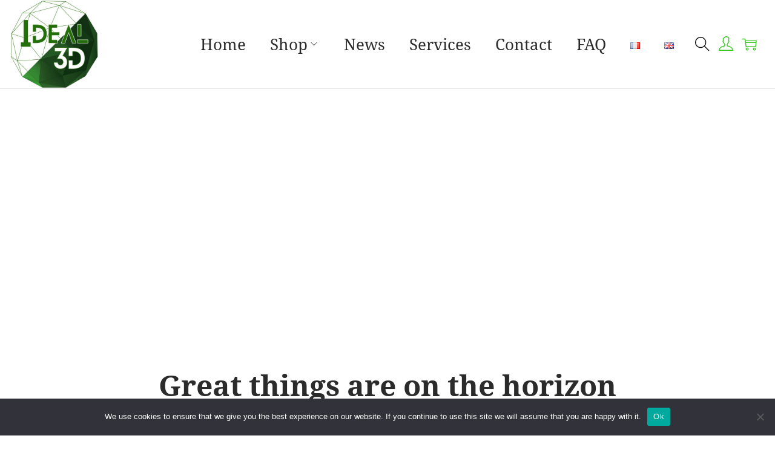

--- FILE ---
content_type: text/html; charset=utf-8
request_url: https://www.google.com/recaptcha/api2/aframe
body_size: 268
content:
<!DOCTYPE HTML><html><head><meta http-equiv="content-type" content="text/html; charset=UTF-8"></head><body><script nonce="335Mz8bGEQS36-n_2hAP2Q">/** Anti-fraud and anti-abuse applications only. See google.com/recaptcha */ try{var clients={'sodar':'https://pagead2.googlesyndication.com/pagead/sodar?'};window.addEventListener("message",function(a){try{if(a.source===window.parent){var b=JSON.parse(a.data);var c=clients[b['id']];if(c){var d=document.createElement('img');d.src=c+b['params']+'&rc='+(localStorage.getItem("rc::a")?sessionStorage.getItem("rc::b"):"");window.document.body.appendChild(d);sessionStorage.setItem("rc::e",parseInt(sessionStorage.getItem("rc::e")||0)+1);localStorage.setItem("rc::h",'1769912326070');}}}catch(b){}});window.parent.postMessage("_grecaptcha_ready", "*");}catch(b){}</script></body></html>

--- FILE ---
content_type: text/css
request_url: https://ideal3d.be/wp-content/woostify-local-fonts/woostify-local-fonts.css?ver=2.2.2
body_size: 591
content:
/* cyrillic-ext */
@font-face {
  font-family: 'Noto Serif';
  font-style: italic;
  font-weight: 400;
  font-display: fallback;
  src: url(https://ideal3d.be/wp-content/woostify-local-fonts/noto-serif/ga6Kaw1J5X9T9RW6j9bNfFImZzC7TMQ.woff2) format('woff2');
  unicode-range: U+0460-052F, U+1C80-1C88, U+20B4, U+2DE0-2DFF, U+A640-A69F, U+FE2E-FE2F;
}
/* cyrillic */
@font-face {
  font-family: 'Noto Serif';
  font-style: italic;
  font-weight: 400;
  font-display: fallback;
  src: url(https://ideal3d.be/wp-content/woostify-local-fonts/noto-serif/ga6Kaw1J5X9T9RW6j9bNfFImbjC7TMQ.woff2) format('woff2');
  unicode-range: U+0301, U+0400-045F, U+0490-0491, U+04B0-04B1, U+2116;
}
/* greek-ext */
@font-face {
  font-family: 'Noto Serif';
  font-style: italic;
  font-weight: 400;
  font-display: fallback;
  src: url(https://ideal3d.be/wp-content/woostify-local-fonts/noto-serif/ga6Kaw1J5X9T9RW6j9bNfFImZjC7TMQ.woff2) format('woff2');
  unicode-range: U+1F00-1FFF;
}
/* greek */
@font-face {
  font-family: 'Noto Serif';
  font-style: italic;
  font-weight: 400;
  font-display: fallback;
  src: url(https://ideal3d.be/wp-content/woostify-local-fonts/noto-serif/ga6Kaw1J5X9T9RW6j9bNfFImaTC7TMQ.woff2) format('woff2');
  unicode-range: U+0370-03FF;
}
/* vietnamese */
@font-face {
  font-family: 'Noto Serif';
  font-style: italic;
  font-weight: 400;
  font-display: fallback;
  src: url(https://ideal3d.be/wp-content/woostify-local-fonts/noto-serif/ga6Kaw1J5X9T9RW6j9bNfFImZTC7TMQ.woff2) format('woff2');
  unicode-range: U+0102-0103, U+0110-0111, U+0128-0129, U+0168-0169, U+01A0-01A1, U+01AF-01B0, U+1EA0-1EF9, U+20AB;
}
/* latin-ext */
@font-face {
  font-family: 'Noto Serif';
  font-style: italic;
  font-weight: 400;
  font-display: fallback;
  src: url(https://ideal3d.be/wp-content/woostify-local-fonts/noto-serif/ga6Kaw1J5X9T9RW6j9bNfFImZDC7TMQ.woff2) format('woff2');
  unicode-range: U+0100-024F, U+0259, U+1E00-1EFF, U+2020, U+20A0-20AB, U+20AD-20CF, U+2113, U+2C60-2C7F, U+A720-A7FF;
}
/* latin */
@font-face {
  font-family: 'Noto Serif';
  font-style: italic;
  font-weight: 400;
  font-display: fallback;
  src: url(https://ideal3d.be/wp-content/woostify-local-fonts/noto-serif/ga6Kaw1J5X9T9RW6j9bNfFImajC7.woff2) format('woff2');
  unicode-range: U+0000-00FF, U+0131, U+0152-0153, U+02BB-02BC, U+02C6, U+02DA, U+02DC, U+2000-206F, U+2074, U+20AC, U+2122, U+2191, U+2193, U+2212, U+2215, U+FEFF, U+FFFD;
}
/* cyrillic-ext */
@font-face {
  font-family: 'Noto Serif';
  font-style: italic;
  font-weight: 700;
  font-display: fallback;
  src: url(https://ideal3d.be/wp-content/woostify-local-fonts/noto-serif/ga6Vaw1J5X9T9RW6j9bNfFIu0RWufuVMCoY.woff2) format('woff2');
  unicode-range: U+0460-052F, U+1C80-1C88, U+20B4, U+2DE0-2DFF, U+A640-A69F, U+FE2E-FE2F;
}
/* cyrillic */
@font-face {
  font-family: 'Noto Serif';
  font-style: italic;
  font-weight: 700;
  font-display: fallback;
  src: url(https://ideal3d.be/wp-content/woostify-local-fonts/noto-serif/ga6Vaw1J5X9T9RW6j9bNfFIu0RWud-VMCoY.woff2) format('woff2');
  unicode-range: U+0301, U+0400-045F, U+0490-0491, U+04B0-04B1, U+2116;
}
/* greek-ext */
@font-face {
  font-family: 'Noto Serif';
  font-style: italic;
  font-weight: 700;
  font-display: fallback;
  src: url(https://ideal3d.be/wp-content/woostify-local-fonts/noto-serif/ga6Vaw1J5X9T9RW6j9bNfFIu0RWuf-VMCoY.woff2) format('woff2');
  unicode-range: U+1F00-1FFF;
}
/* greek */
@font-face {
  font-family: 'Noto Serif';
  font-style: italic;
  font-weight: 700;
  font-display: fallback;
  src: url(https://ideal3d.be/wp-content/woostify-local-fonts/noto-serif/ga6Vaw1J5X9T9RW6j9bNfFIu0RWucOVMCoY.woff2) format('woff2');
  unicode-range: U+0370-03FF;
}
/* vietnamese */
@font-face {
  font-family: 'Noto Serif';
  font-style: italic;
  font-weight: 700;
  font-display: fallback;
  src: url(https://ideal3d.be/wp-content/woostify-local-fonts/noto-serif/ga6Vaw1J5X9T9RW6j9bNfFIu0RWufOVMCoY.woff2) format('woff2');
  unicode-range: U+0102-0103, U+0110-0111, U+0128-0129, U+0168-0169, U+01A0-01A1, U+01AF-01B0, U+1EA0-1EF9, U+20AB;
}
/* latin-ext */
@font-face {
  font-family: 'Noto Serif';
  font-style: italic;
  font-weight: 700;
  font-display: fallback;
  src: url(https://ideal3d.be/wp-content/woostify-local-fonts/noto-serif/ga6Vaw1J5X9T9RW6j9bNfFIu0RWufeVMCoY.woff2) format('woff2');
  unicode-range: U+0100-024F, U+0259, U+1E00-1EFF, U+2020, U+20A0-20AB, U+20AD-20CF, U+2113, U+2C60-2C7F, U+A720-A7FF;
}
/* latin */
@font-face {
  font-family: 'Noto Serif';
  font-style: italic;
  font-weight: 700;
  font-display: fallback;
  src: url(https://ideal3d.be/wp-content/woostify-local-fonts/noto-serif/ga6Vaw1J5X9T9RW6j9bNfFIu0RWuc-VM.woff2) format('woff2');
  unicode-range: U+0000-00FF, U+0131, U+0152-0153, U+02BB-02BC, U+02C6, U+02DA, U+02DC, U+2000-206F, U+2074, U+20AC, U+2122, U+2191, U+2193, U+2212, U+2215, U+FEFF, U+FFFD;
}
/* cyrillic-ext */
@font-face {
  font-family: 'Noto Serif';
  font-style: normal;
  font-weight: 400;
  font-display: fallback;
  src: url(https://ideal3d.be/wp-content/woostify-local-fonts/noto-serif/ga6Iaw1J5X9T9RW6j9bNfFoWaCi_.woff2) format('woff2');
  unicode-range: U+0460-052F, U+1C80-1C88, U+20B4, U+2DE0-2DFF, U+A640-A69F, U+FE2E-FE2F;
}
/* cyrillic */
@font-face {
  font-family: 'Noto Serif';
  font-style: normal;
  font-weight: 400;
  font-display: fallback;
  src: url(https://ideal3d.be/wp-content/woostify-local-fonts/noto-serif/ga6Iaw1J5X9T9RW6j9bNfFMWaCi_.woff2) format('woff2');
  unicode-range: U+0301, U+0400-045F, U+0490-0491, U+04B0-04B1, U+2116;
}
/* greek-ext */
@font-face {
  font-family: 'Noto Serif';
  font-style: normal;
  font-weight: 400;
  font-display: fallback;
  src: url(https://ideal3d.be/wp-content/woostify-local-fonts/noto-serif/ga6Iaw1J5X9T9RW6j9bNfFsWaCi_.woff2) format('woff2');
  unicode-range: U+1F00-1FFF;
}
/* greek */
@font-face {
  font-family: 'Noto Serif';
  font-style: normal;
  font-weight: 400;
  font-display: fallback;
  src: url(https://ideal3d.be/wp-content/woostify-local-fonts/noto-serif/ga6Iaw1J5X9T9RW6j9bNfFQWaCi_.woff2) format('woff2');
  unicode-range: U+0370-03FF;
}
/* vietnamese */
@font-face {
  font-family: 'Noto Serif';
  font-style: normal;
  font-weight: 400;
  font-display: fallback;
  src: url(https://ideal3d.be/wp-content/woostify-local-fonts/noto-serif/ga6Iaw1J5X9T9RW6j9bNfFgWaCi_.woff2) format('woff2');
  unicode-range: U+0102-0103, U+0110-0111, U+0128-0129, U+0168-0169, U+01A0-01A1, U+01AF-01B0, U+1EA0-1EF9, U+20AB;
}
/* latin-ext */
@font-face {
  font-family: 'Noto Serif';
  font-style: normal;
  font-weight: 400;
  font-display: fallback;
  src: url(https://ideal3d.be/wp-content/woostify-local-fonts/noto-serif/ga6Iaw1J5X9T9RW6j9bNfFkWaCi_.woff2) format('woff2');
  unicode-range: U+0100-024F, U+0259, U+1E00-1EFF, U+2020, U+20A0-20AB, U+20AD-20CF, U+2113, U+2C60-2C7F, U+A720-A7FF;
}
/* latin */
@font-face {
  font-family: 'Noto Serif';
  font-style: normal;
  font-weight: 400;
  font-display: fallback;
  src: url(https://ideal3d.be/wp-content/woostify-local-fonts/noto-serif/ga6Iaw1J5X9T9RW6j9bNfFcWaA.woff2) format('woff2');
  unicode-range: U+0000-00FF, U+0131, U+0152-0153, U+02BB-02BC, U+02C6, U+02DA, U+02DC, U+2000-206F, U+2074, U+20AC, U+2122, U+2191, U+2193, U+2212, U+2215, U+FEFF, U+FFFD;
}
/* cyrillic-ext */
@font-face {
  font-family: 'Noto Serif';
  font-style: normal;
  font-weight: 700;
  font-display: fallback;
  src: url(https://ideal3d.be/wp-content/woostify-local-fonts/noto-serif/ga6Law1J5X9T9RW6j9bNdOwzfRqecf1I.woff2) format('woff2');
  unicode-range: U+0460-052F, U+1C80-1C88, U+20B4, U+2DE0-2DFF, U+A640-A69F, U+FE2E-FE2F;
}
/* cyrillic */
@font-face {
  font-family: 'Noto Serif';
  font-style: normal;
  font-weight: 700;
  font-display: fallback;
  src: url(https://ideal3d.be/wp-content/woostify-local-fonts/noto-serif/ga6Law1J5X9T9RW6j9bNdOwzfROecf1I.woff2) format('woff2');
  unicode-range: U+0301, U+0400-045F, U+0490-0491, U+04B0-04B1, U+2116;
}
/* greek-ext */
@font-face {
  font-family: 'Noto Serif';
  font-style: normal;
  font-weight: 700;
  font-display: fallback;
  src: url(https://ideal3d.be/wp-content/woostify-local-fonts/noto-serif/ga6Law1J5X9T9RW6j9bNdOwzfRuecf1I.woff2) format('woff2');
  unicode-range: U+1F00-1FFF;
}
/* greek */
@font-face {
  font-family: 'Noto Serif';
  font-style: normal;
  font-weight: 700;
  font-display: fallback;
  src: url(https://ideal3d.be/wp-content/woostify-local-fonts/noto-serif/ga6Law1J5X9T9RW6j9bNdOwzfRSecf1I.woff2) format('woff2');
  unicode-range: U+0370-03FF;
}
/* vietnamese */
@font-face {
  font-family: 'Noto Serif';
  font-style: normal;
  font-weight: 700;
  font-display: fallback;
  src: url(https://ideal3d.be/wp-content/woostify-local-fonts/noto-serif/ga6Law1J5X9T9RW6j9bNdOwzfRiecf1I.woff2) format('woff2');
  unicode-range: U+0102-0103, U+0110-0111, U+0128-0129, U+0168-0169, U+01A0-01A1, U+01AF-01B0, U+1EA0-1EF9, U+20AB;
}
/* latin-ext */
@font-face {
  font-family: 'Noto Serif';
  font-style: normal;
  font-weight: 700;
  font-display: fallback;
  src: url(https://ideal3d.be/wp-content/woostify-local-fonts/noto-serif/ga6Law1J5X9T9RW6j9bNdOwzfRmecf1I.woff2) format('woff2');
  unicode-range: U+0100-024F, U+0259, U+1E00-1EFF, U+2020, U+20A0-20AB, U+20AD-20CF, U+2113, U+2C60-2C7F, U+A720-A7FF;
}
/* latin */
@font-face {
  font-family: 'Noto Serif';
  font-style: normal;
  font-weight: 700;
  font-display: fallback;
  src: url(https://ideal3d.be/wp-content/woostify-local-fonts/noto-serif/ga6Law1J5X9T9RW6j9bNdOwzfReecQ.woff2) format('woff2');
  unicode-range: U+0000-00FF, U+0131, U+0152-0153, U+02BB-02BC, U+02C6, U+02DA, U+02DC, U+2000-206F, U+2074, U+20AC, U+2122, U+2191, U+2193, U+2212, U+2215, U+FEFF, U+FFFD;
}


--- FILE ---
content_type: text/css; charset: UTF-8;charset=UTF-8
request_url: https://ideal3d.be/wp-admin/admin-ajax.php?action=easy-facebook-likebox-customizer-style&ver=6.6.5
body_size: 1844
content:

.efbl_feed_wraper.efbl_skin_11186 .efbl-grid-skin .efbl-row.e-outer {
	grid-template-columns: repeat(auto-fill, minmax(33.33%, 1fr));
}

		
.efbl_feed_wraper.efbl_skin_11186 .efbl_feeds_holder.efbl_feeds_carousel .owl-nav {
	display: flex;
}

.efbl_feed_wraper.efbl_skin_11186 .efbl_feeds_holder.efbl_feeds_carousel .owl-dots {
	display: block;
}

		
		
		.efbl_feed_wraper.efbl_skin_11186 .efbl_load_more_holder a.efbl_load_more_btn span {
				background-color: #333;
					color: #fff;
	}
		
		.efbl_feed_wraper.efbl_skin_11186 .efbl_load_more_holder a.efbl_load_more_btn:hover span {
				background-color: #5c5c5c;
					color: #fff;
	}
		
		.efbl_feed_wraper.efbl_skin_11186 .efbl_header {
				background: transparent;
					color: #000;
					box-shadow: none;
					border-color: #ccc;
					border-style: none;
								border-bottom-width: 1px;
											padding-top: 10px;
					padding-bottom: 10px;
					padding-left: 10px;
					padding-right: 10px;
	}
		
.efbl_feed_wraper.efbl_skin_11186 .efbl_header .efbl_header_inner_wrap .efbl_header_content .efbl_header_meta .efbl_header_title {
			font-size: 16px;
	}

.efbl_feed_wraper.efbl_skin_11186 .efbl_header .efbl_header_inner_wrap .efbl_header_img img {
	border-radius: 50%;
}

.efbl_feed_wraper.efbl_skin_11186 .efbl_header .efbl_header_inner_wrap .efbl_header_content .efbl_header_meta .efbl_cat,
.efbl_feed_wraper.efbl_skin_11186 .efbl_header .efbl_header_inner_wrap .efbl_header_content .efbl_header_meta .efbl_followers {
			font-size: 16px;
	}

.efbl_feed_wraper.efbl_skin_11186 .efbl_header .efbl_header_inner_wrap .efbl_header_content .efbl_bio {
			font-size: 14px;
	}

		.efbl_feed_wraper.efbl_skin_11186 .efbl-story-wrapper,
.efbl_feed_wraper.efbl_skin_11186 .efbl-story-wrapper .efbl-thumbnail-wrapper .efbl-thumbnail-col,
.efbl_feed_wraper.efbl_skin_11186 .efbl-story-wrapper .efbl-post-footer {
			}

			.efbl_feed_wraper.efbl_skin_11186 .efbl-story-wrapper {
	box-shadow: none;
}
	
.efbl_feed_wraper.efbl_skin_11186 .efbl-story-wrapper .efbl-thumbnail-wrapper .efbl-thumbnail-col a img {
			}

.efbl_feed_wraper.efbl_skin_11186 .efbl-story-wrapper,
.efbl_feed_wraper.efbl_skin_11186 .efbl_feeds_carousel .efbl-story-wrapper .efbl-grid-wrapper {
				background-color: #fff;
																}

.efbl_feed_wraper.efbl_skin_11186 .efbl-story-wrapper,
.efbl_feed_wraper.efbl_skin_11186 .efbl-story-wrapper .efbl-feed-content > .efbl-d-flex .efbl-profile-title span,
.efbl_feed_wraper.efbl_skin_11186 .efbl-story-wrapper .efbl-feed-content .description,
.efbl_feed_wraper.efbl_skin_11186 .efbl-story-wrapper .efbl-feed-content .description a,
.efbl_feed_wraper.efbl_skin_11186 .efbl-story-wrapper .efbl-feed-content .efbl_link_text,
.efbl_feed_wraper.efbl_skin_11186 .efbl-story-wrapper .efbl-feed-content .efbl_link_text .efbl_title_link a {
				color: #000;
	}

.efbl_feed_wraper.efbl_skin_11186 .efbl-story-wrapper .efbl-post-footer .efbl-reacted-item,
.efbl_feed_wraper.efbl_skin_11186 .efbl-story-wrapper .efbl-post-footer .efbl-reacted-item .efbl_all_comments_wrap {
				color: #343a40;
	}

.efbl_feed_wraper.efbl_skin_11186 .efbl-story-wrapper .efbl-overlay {
				color: #fff !important;
				}

.efbl_feed_wraper.efbl_skin_11186 .efbl-story-wrapper .efbl-overlay .-story-wrapper .efbl-overlay .efbl_multimedia,
.efbl_feed_wraper.efbl_skin_11186 .efbl-story-wrapper .efbl-overlay .icon-esf-video-camera {
				color: #fff !important;
	}

.efbl_feed_wraper.efbl_skin_11186 .efbl-story-wrapper .efbl-post-footer .efbl-view-on-fb,
.efbl_feed_wraper.efbl_skin_11186 .efbl-story-wrapper .efbl-post-footer .esf-share-wrapper .esf-share {
						}

.efbl_feed_wraper.efbl_skin_11186 .efbl-story-wrapper .efbl-post-footer .efbl-view-on-fb:hover,
.efbl_feed_wraper.efbl_skin_11186 .efbl-story-wrapper .efbl-post-footer .esf-share-wrapper .esf-share:hover {
						}

		
		.efbl_feed_popup_container .efbl-post-detail.efbl-popup-skin-11186 .efbl-d-columns-wrapper {
		}
		
.efbl_feed_wraper.efbl_skin_11187 .efbl-grid-skin .efbl-row.e-outer {
	grid-template-columns: repeat(auto-fill, minmax(33.33%, 1fr));
}

		
.efbl_feed_wraper.efbl_skin_11187 .efbl_feeds_holder.efbl_feeds_carousel .owl-nav {
	display: flex;
}

.efbl_feed_wraper.efbl_skin_11187 .efbl_feeds_holder.efbl_feeds_carousel .owl-dots {
	display: block;
}

		
		
		.efbl_feed_wraper.efbl_skin_11187 .efbl_load_more_holder a.efbl_load_more_btn span {
				background-color: #333;
					color: #fff;
	}
		
		.efbl_feed_wraper.efbl_skin_11187 .efbl_load_more_holder a.efbl_load_more_btn:hover span {
				background-color: #5c5c5c;
					color: #fff;
	}
		
		.efbl_feed_wraper.efbl_skin_11187 .efbl_header {
				background: transparent;
					color: #000;
					box-shadow: none;
					border-color: #ccc;
					border-style: none;
								border-bottom-width: 1px;
											padding-top: 10px;
					padding-bottom: 10px;
					padding-left: 10px;
					padding-right: 10px;
	}
		
.efbl_feed_wraper.efbl_skin_11187 .efbl_header .efbl_header_inner_wrap .efbl_header_content .efbl_header_meta .efbl_header_title {
			font-size: 16px;
	}

.efbl_feed_wraper.efbl_skin_11187 .efbl_header .efbl_header_inner_wrap .efbl_header_img img {
	border-radius: 50%;
}

.efbl_feed_wraper.efbl_skin_11187 .efbl_header .efbl_header_inner_wrap .efbl_header_content .efbl_header_meta .efbl_cat,
.efbl_feed_wraper.efbl_skin_11187 .efbl_header .efbl_header_inner_wrap .efbl_header_content .efbl_header_meta .efbl_followers {
			font-size: 16px;
	}

.efbl_feed_wraper.efbl_skin_11187 .efbl_header .efbl_header_inner_wrap .efbl_header_content .efbl_bio {
			font-size: 14px;
	}

		.efbl_feed_wraper.efbl_skin_11187 .efbl-story-wrapper,
.efbl_feed_wraper.efbl_skin_11187 .efbl-story-wrapper .efbl-thumbnail-wrapper .efbl-thumbnail-col,
.efbl_feed_wraper.efbl_skin_11187 .efbl-story-wrapper .efbl-post-footer {
			}

			.efbl_feed_wraper.efbl_skin_11187 .efbl-story-wrapper {
	box-shadow: none;
}
	
.efbl_feed_wraper.efbl_skin_11187 .efbl-story-wrapper .efbl-thumbnail-wrapper .efbl-thumbnail-col a img {
			}

.efbl_feed_wraper.efbl_skin_11187 .efbl-story-wrapper,
.efbl_feed_wraper.efbl_skin_11187 .efbl_feeds_carousel .efbl-story-wrapper .efbl-grid-wrapper {
				background-color: #fff;
																}

.efbl_feed_wraper.efbl_skin_11187 .efbl-story-wrapper,
.efbl_feed_wraper.efbl_skin_11187 .efbl-story-wrapper .efbl-feed-content > .efbl-d-flex .efbl-profile-title span,
.efbl_feed_wraper.efbl_skin_11187 .efbl-story-wrapper .efbl-feed-content .description,
.efbl_feed_wraper.efbl_skin_11187 .efbl-story-wrapper .efbl-feed-content .description a,
.efbl_feed_wraper.efbl_skin_11187 .efbl-story-wrapper .efbl-feed-content .efbl_link_text,
.efbl_feed_wraper.efbl_skin_11187 .efbl-story-wrapper .efbl-feed-content .efbl_link_text .efbl_title_link a {
				color: #000;
	}

.efbl_feed_wraper.efbl_skin_11187 .efbl-story-wrapper .efbl-post-footer .efbl-reacted-item,
.efbl_feed_wraper.efbl_skin_11187 .efbl-story-wrapper .efbl-post-footer .efbl-reacted-item .efbl_all_comments_wrap {
				color: #343a40;
	}

.efbl_feed_wraper.efbl_skin_11187 .efbl-story-wrapper .efbl-overlay {
				color: #fff !important;
				}

.efbl_feed_wraper.efbl_skin_11187 .efbl-story-wrapper .efbl-overlay .-story-wrapper .efbl-overlay .efbl_multimedia,
.efbl_feed_wraper.efbl_skin_11187 .efbl-story-wrapper .efbl-overlay .icon-esf-video-camera {
				color: #fff !important;
	}

.efbl_feed_wraper.efbl_skin_11187 .efbl-story-wrapper .efbl-post-footer .efbl-view-on-fb,
.efbl_feed_wraper.efbl_skin_11187 .efbl-story-wrapper .efbl-post-footer .esf-share-wrapper .esf-share {
						}

.efbl_feed_wraper.efbl_skin_11187 .efbl-story-wrapper .efbl-post-footer .efbl-view-on-fb:hover,
.efbl_feed_wraper.efbl_skin_11187 .efbl-story-wrapper .efbl-post-footer .esf-share-wrapper .esf-share:hover {
						}

		
		.efbl_feed_popup_container .efbl-post-detail.efbl-popup-skin-11187 .efbl-d-columns-wrapper {
		}
		
.efbl_feed_wraper.efbl_skin_11188 .efbl-grid-skin .efbl-row.e-outer {
	grid-template-columns: repeat(auto-fill, minmax(33.33%, 1fr));
}

		
.efbl_feed_wraper.efbl_skin_11188 .efbl_feeds_holder.efbl_feeds_carousel .owl-nav {
	display: flex;
}

.efbl_feed_wraper.efbl_skin_11188 .efbl_feeds_holder.efbl_feeds_carousel .owl-dots {
	display: block;
}

		
		
		.efbl_feed_wraper.efbl_skin_11188 .efbl_load_more_holder a.efbl_load_more_btn span {
				background-color: #333;
					color: #fff;
	}
		
		.efbl_feed_wraper.efbl_skin_11188 .efbl_load_more_holder a.efbl_load_more_btn:hover span {
				background-color: #5c5c5c;
					color: #fff;
	}
		
		.efbl_feed_wraper.efbl_skin_11188 .efbl_header {
				background: transparent;
					color: #000;
					box-shadow: none;
					border-color: #ccc;
					border-style: none;
								border-bottom-width: 1px;
											padding-top: 10px;
					padding-bottom: 10px;
					padding-left: 10px;
					padding-right: 10px;
	}
		
.efbl_feed_wraper.efbl_skin_11188 .efbl_header .efbl_header_inner_wrap .efbl_header_content .efbl_header_meta .efbl_header_title {
			font-size: 16px;
	}

.efbl_feed_wraper.efbl_skin_11188 .efbl_header .efbl_header_inner_wrap .efbl_header_img img {
	border-radius: 50%;
}

.efbl_feed_wraper.efbl_skin_11188 .efbl_header .efbl_header_inner_wrap .efbl_header_content .efbl_header_meta .efbl_cat,
.efbl_feed_wraper.efbl_skin_11188 .efbl_header .efbl_header_inner_wrap .efbl_header_content .efbl_header_meta .efbl_followers {
			font-size: 16px;
	}

.efbl_feed_wraper.efbl_skin_11188 .efbl_header .efbl_header_inner_wrap .efbl_header_content .efbl_bio {
			font-size: 14px;
	}

		.efbl_feed_wraper.efbl_skin_11188 .efbl-story-wrapper,
.efbl_feed_wraper.efbl_skin_11188 .efbl-story-wrapper .efbl-thumbnail-wrapper .efbl-thumbnail-col,
.efbl_feed_wraper.efbl_skin_11188 .efbl-story-wrapper .efbl-post-footer {
			}

			.efbl_feed_wraper.efbl_skin_11188 .efbl-story-wrapper {
	box-shadow: none;
}
	
.efbl_feed_wraper.efbl_skin_11188 .efbl-story-wrapper .efbl-thumbnail-wrapper .efbl-thumbnail-col a img {
			}

.efbl_feed_wraper.efbl_skin_11188 .efbl-story-wrapper,
.efbl_feed_wraper.efbl_skin_11188 .efbl_feeds_carousel .efbl-story-wrapper .efbl-grid-wrapper {
				background-color: #fff;
																}

.efbl_feed_wraper.efbl_skin_11188 .efbl-story-wrapper,
.efbl_feed_wraper.efbl_skin_11188 .efbl-story-wrapper .efbl-feed-content > .efbl-d-flex .efbl-profile-title span,
.efbl_feed_wraper.efbl_skin_11188 .efbl-story-wrapper .efbl-feed-content .description,
.efbl_feed_wraper.efbl_skin_11188 .efbl-story-wrapper .efbl-feed-content .description a,
.efbl_feed_wraper.efbl_skin_11188 .efbl-story-wrapper .efbl-feed-content .efbl_link_text,
.efbl_feed_wraper.efbl_skin_11188 .efbl-story-wrapper .efbl-feed-content .efbl_link_text .efbl_title_link a {
				color: #000;
	}

.efbl_feed_wraper.efbl_skin_11188 .efbl-story-wrapper .efbl-post-footer .efbl-reacted-item,
.efbl_feed_wraper.efbl_skin_11188 .efbl-story-wrapper .efbl-post-footer .efbl-reacted-item .efbl_all_comments_wrap {
				color: #343a40;
	}

.efbl_feed_wraper.efbl_skin_11188 .efbl-story-wrapper .efbl-overlay {
				color: #fff !important;
				}

.efbl_feed_wraper.efbl_skin_11188 .efbl-story-wrapper .efbl-overlay .-story-wrapper .efbl-overlay .efbl_multimedia,
.efbl_feed_wraper.efbl_skin_11188 .efbl-story-wrapper .efbl-overlay .icon-esf-video-camera {
				color: #fff !important;
	}

.efbl_feed_wraper.efbl_skin_11188 .efbl-story-wrapper .efbl-post-footer .efbl-view-on-fb,
.efbl_feed_wraper.efbl_skin_11188 .efbl-story-wrapper .efbl-post-footer .esf-share-wrapper .esf-share {
						}

.efbl_feed_wraper.efbl_skin_11188 .efbl-story-wrapper .efbl-post-footer .efbl-view-on-fb:hover,
.efbl_feed_wraper.efbl_skin_11188 .efbl-story-wrapper .efbl-post-footer .esf-share-wrapper .esf-share:hover {
						}

		
		.efbl_feed_popup_container .efbl-post-detail.efbl-popup-skin-11188 .efbl-d-columns-wrapper {
		}
		
.efbl_feed_wraper.efbl_skin_11193 .efbl-grid-skin .efbl-row.e-outer {
	grid-template-columns: repeat(auto-fill, minmax(33.33%, 1fr));
}

		
.efbl_feed_wraper.efbl_skin_11193 .efbl_feeds_holder.efbl_feeds_carousel .owl-nav {
	display: flex;
}

.efbl_feed_wraper.efbl_skin_11193 .efbl_feeds_holder.efbl_feeds_carousel .owl-dots {
	display: block;
}

		
		
		.efbl_feed_wraper.efbl_skin_11193 .efbl_load_more_holder a.efbl_load_more_btn span {
				background-color: #333;
					color: #fff;
	}
		
		.efbl_feed_wraper.efbl_skin_11193 .efbl_load_more_holder a.efbl_load_more_btn:hover span {
				background-color: #5c5c5c;
					color: #fff;
	}
		
		.efbl_feed_wraper.efbl_skin_11193 .efbl_header {
				background: transparent;
					color: #000;
					box-shadow: none;
					border-color: #ccc;
					border-style: none;
								border-bottom-width: 1px;
											padding-top: 10px;
					padding-bottom: 10px;
					padding-left: 10px;
					padding-right: 10px;
	}
		
.efbl_feed_wraper.efbl_skin_11193 .efbl_header .efbl_header_inner_wrap .efbl_header_content .efbl_header_meta .efbl_header_title {
			font-size: 16px;
	}

.efbl_feed_wraper.efbl_skin_11193 .efbl_header .efbl_header_inner_wrap .efbl_header_img img {
	border-radius: 50%;
}

.efbl_feed_wraper.efbl_skin_11193 .efbl_header .efbl_header_inner_wrap .efbl_header_content .efbl_header_meta .efbl_cat,
.efbl_feed_wraper.efbl_skin_11193 .efbl_header .efbl_header_inner_wrap .efbl_header_content .efbl_header_meta .efbl_followers {
			font-size: 16px;
	}

.efbl_feed_wraper.efbl_skin_11193 .efbl_header .efbl_header_inner_wrap .efbl_header_content .efbl_bio {
			font-size: 14px;
	}

		.efbl_feed_wraper.efbl_skin_11193 .efbl-story-wrapper,
.efbl_feed_wraper.efbl_skin_11193 .efbl-story-wrapper .efbl-thumbnail-wrapper .efbl-thumbnail-col,
.efbl_feed_wraper.efbl_skin_11193 .efbl-story-wrapper .efbl-post-footer {
			}

			.efbl_feed_wraper.efbl_skin_11193 .efbl-story-wrapper {
	box-shadow: none;
}
	
.efbl_feed_wraper.efbl_skin_11193 .efbl-story-wrapper .efbl-thumbnail-wrapper .efbl-thumbnail-col a img {
			}

.efbl_feed_wraper.efbl_skin_11193 .efbl-story-wrapper,
.efbl_feed_wraper.efbl_skin_11193 .efbl_feeds_carousel .efbl-story-wrapper .efbl-grid-wrapper {
				background-color: #fff;
																}

.efbl_feed_wraper.efbl_skin_11193 .efbl-story-wrapper,
.efbl_feed_wraper.efbl_skin_11193 .efbl-story-wrapper .efbl-feed-content > .efbl-d-flex .efbl-profile-title span,
.efbl_feed_wraper.efbl_skin_11193 .efbl-story-wrapper .efbl-feed-content .description,
.efbl_feed_wraper.efbl_skin_11193 .efbl-story-wrapper .efbl-feed-content .description a,
.efbl_feed_wraper.efbl_skin_11193 .efbl-story-wrapper .efbl-feed-content .efbl_link_text,
.efbl_feed_wraper.efbl_skin_11193 .efbl-story-wrapper .efbl-feed-content .efbl_link_text .efbl_title_link a {
				color: #000;
	}

.efbl_feed_wraper.efbl_skin_11193 .efbl-story-wrapper .efbl-post-footer .efbl-reacted-item,
.efbl_feed_wraper.efbl_skin_11193 .efbl-story-wrapper .efbl-post-footer .efbl-reacted-item .efbl_all_comments_wrap {
				color: #343a40;
	}

.efbl_feed_wraper.efbl_skin_11193 .efbl-story-wrapper .efbl-overlay {
				color: #fff !important;
				}

.efbl_feed_wraper.efbl_skin_11193 .efbl-story-wrapper .efbl-overlay .-story-wrapper .efbl-overlay .efbl_multimedia,
.efbl_feed_wraper.efbl_skin_11193 .efbl-story-wrapper .efbl-overlay .icon-esf-video-camera {
				color: #fff !important;
	}

.efbl_feed_wraper.efbl_skin_11193 .efbl-story-wrapper .efbl-post-footer .efbl-view-on-fb,
.efbl_feed_wraper.efbl_skin_11193 .efbl-story-wrapper .efbl-post-footer .esf-share-wrapper .esf-share {
						}

.efbl_feed_wraper.efbl_skin_11193 .efbl-story-wrapper .efbl-post-footer .efbl-view-on-fb:hover,
.efbl_feed_wraper.efbl_skin_11193 .efbl-story-wrapper .efbl-post-footer .esf-share-wrapper .esf-share:hover {
						}

		
		.efbl_feed_popup_container .efbl-post-detail.efbl-popup-skin-11193 .efbl-d-columns-wrapper {
		}
		
.efbl_feed_wraper.efbl_skin_11192 .efbl-grid-skin .efbl-row.e-outer {
	grid-template-columns: repeat(auto-fill, minmax(33.33%, 1fr));
}

		
.efbl_feed_wraper.efbl_skin_11192 .efbl_feeds_holder.efbl_feeds_carousel .owl-nav {
	display: flex;
}

.efbl_feed_wraper.efbl_skin_11192 .efbl_feeds_holder.efbl_feeds_carousel .owl-dots {
	display: block;
}

		
		
		.efbl_feed_wraper.efbl_skin_11192 .efbl_load_more_holder a.efbl_load_more_btn span {
				background-color: #333;
					color: #fff;
	}
		
		.efbl_feed_wraper.efbl_skin_11192 .efbl_load_more_holder a.efbl_load_more_btn:hover span {
				background-color: #5c5c5c;
					color: #fff;
	}
		
		.efbl_feed_wraper.efbl_skin_11192 .efbl_header {
				background: transparent;
					color: #000;
					box-shadow: none;
					border-color: #ccc;
					border-style: none;
								border-bottom-width: 1px;
											padding-top: 10px;
					padding-bottom: 10px;
					padding-left: 10px;
					padding-right: 10px;
	}
		
.efbl_feed_wraper.efbl_skin_11192 .efbl_header .efbl_header_inner_wrap .efbl_header_content .efbl_header_meta .efbl_header_title {
			font-size: 16px;
	}

.efbl_feed_wraper.efbl_skin_11192 .efbl_header .efbl_header_inner_wrap .efbl_header_img img {
	border-radius: 50%;
}

.efbl_feed_wraper.efbl_skin_11192 .efbl_header .efbl_header_inner_wrap .efbl_header_content .efbl_header_meta .efbl_cat,
.efbl_feed_wraper.efbl_skin_11192 .efbl_header .efbl_header_inner_wrap .efbl_header_content .efbl_header_meta .efbl_followers {
			font-size: 16px;
	}

.efbl_feed_wraper.efbl_skin_11192 .efbl_header .efbl_header_inner_wrap .efbl_header_content .efbl_bio {
			font-size: 14px;
	}

		.efbl_feed_wraper.efbl_skin_11192 .efbl-story-wrapper,
.efbl_feed_wraper.efbl_skin_11192 .efbl-story-wrapper .efbl-thumbnail-wrapper .efbl-thumbnail-col,
.efbl_feed_wraper.efbl_skin_11192 .efbl-story-wrapper .efbl-post-footer {
			}

			.efbl_feed_wraper.efbl_skin_11192 .efbl-story-wrapper {
	box-shadow: none;
}
	
.efbl_feed_wraper.efbl_skin_11192 .efbl-story-wrapper .efbl-thumbnail-wrapper .efbl-thumbnail-col a img {
			}

.efbl_feed_wraper.efbl_skin_11192 .efbl-story-wrapper,
.efbl_feed_wraper.efbl_skin_11192 .efbl_feeds_carousel .efbl-story-wrapper .efbl-grid-wrapper {
				background-color: #fff;
																}

.efbl_feed_wraper.efbl_skin_11192 .efbl-story-wrapper,
.efbl_feed_wraper.efbl_skin_11192 .efbl-story-wrapper .efbl-feed-content > .efbl-d-flex .efbl-profile-title span,
.efbl_feed_wraper.efbl_skin_11192 .efbl-story-wrapper .efbl-feed-content .description,
.efbl_feed_wraper.efbl_skin_11192 .efbl-story-wrapper .efbl-feed-content .description a,
.efbl_feed_wraper.efbl_skin_11192 .efbl-story-wrapper .efbl-feed-content .efbl_link_text,
.efbl_feed_wraper.efbl_skin_11192 .efbl-story-wrapper .efbl-feed-content .efbl_link_text .efbl_title_link a {
				color: #000;
	}

.efbl_feed_wraper.efbl_skin_11192 .efbl-story-wrapper .efbl-post-footer .efbl-reacted-item,
.efbl_feed_wraper.efbl_skin_11192 .efbl-story-wrapper .efbl-post-footer .efbl-reacted-item .efbl_all_comments_wrap {
				color: #343a40;
	}

.efbl_feed_wraper.efbl_skin_11192 .efbl-story-wrapper .efbl-overlay {
				color: #fff !important;
				}

.efbl_feed_wraper.efbl_skin_11192 .efbl-story-wrapper .efbl-overlay .-story-wrapper .efbl-overlay .efbl_multimedia,
.efbl_feed_wraper.efbl_skin_11192 .efbl-story-wrapper .efbl-overlay .icon-esf-video-camera {
				color: #fff !important;
	}

.efbl_feed_wraper.efbl_skin_11192 .efbl-story-wrapper .efbl-post-footer .efbl-view-on-fb,
.efbl_feed_wraper.efbl_skin_11192 .efbl-story-wrapper .efbl-post-footer .esf-share-wrapper .esf-share {
						}

.efbl_feed_wraper.efbl_skin_11192 .efbl-story-wrapper .efbl-post-footer .efbl-view-on-fb:hover,
.efbl_feed_wraper.efbl_skin_11192 .efbl-story-wrapper .efbl-post-footer .esf-share-wrapper .esf-share:hover {
						}

		
		.efbl_feed_popup_container .efbl-post-detail.efbl-popup-skin-11192 .efbl-d-columns-wrapper {
		}
		
.efbl_feed_wraper.efbl_skin_11191 .efbl-grid-skin .efbl-row.e-outer {
	grid-template-columns: repeat(auto-fill, minmax(33.33%, 1fr));
}

		
.efbl_feed_wraper.efbl_skin_11191 .efbl_feeds_holder.efbl_feeds_carousel .owl-nav {
	display: flex;
}

.efbl_feed_wraper.efbl_skin_11191 .efbl_feeds_holder.efbl_feeds_carousel .owl-dots {
	display: block;
}

		
		
		.efbl_feed_wraper.efbl_skin_11191 .efbl_load_more_holder a.efbl_load_more_btn span {
				background-color: #333;
					color: #fff;
	}
		
		.efbl_feed_wraper.efbl_skin_11191 .efbl_load_more_holder a.efbl_load_more_btn:hover span {
				background-color: #5c5c5c;
					color: #fff;
	}
		
		.efbl_feed_wraper.efbl_skin_11191 .efbl_header {
				background: transparent;
					color: #000;
					box-shadow: none;
					border-color: #ccc;
					border-style: none;
								border-bottom-width: 1px;
											padding-top: 10px;
					padding-bottom: 10px;
					padding-left: 10px;
					padding-right: 10px;
	}
		
.efbl_feed_wraper.efbl_skin_11191 .efbl_header .efbl_header_inner_wrap .efbl_header_content .efbl_header_meta .efbl_header_title {
			font-size: 16px;
	}

.efbl_feed_wraper.efbl_skin_11191 .efbl_header .efbl_header_inner_wrap .efbl_header_img img {
	border-radius: 50%;
}

.efbl_feed_wraper.efbl_skin_11191 .efbl_header .efbl_header_inner_wrap .efbl_header_content .efbl_header_meta .efbl_cat,
.efbl_feed_wraper.efbl_skin_11191 .efbl_header .efbl_header_inner_wrap .efbl_header_content .efbl_header_meta .efbl_followers {
			font-size: 16px;
	}

.efbl_feed_wraper.efbl_skin_11191 .efbl_header .efbl_header_inner_wrap .efbl_header_content .efbl_bio {
			font-size: 14px;
	}

		.efbl_feed_wraper.efbl_skin_11191 .efbl-story-wrapper,
.efbl_feed_wraper.efbl_skin_11191 .efbl-story-wrapper .efbl-thumbnail-wrapper .efbl-thumbnail-col,
.efbl_feed_wraper.efbl_skin_11191 .efbl-story-wrapper .efbl-post-footer {
			}

			.efbl_feed_wraper.efbl_skin_11191 .efbl-story-wrapper {
	box-shadow: none;
}
	
.efbl_feed_wraper.efbl_skin_11191 .efbl-story-wrapper .efbl-thumbnail-wrapper .efbl-thumbnail-col a img {
			}

.efbl_feed_wraper.efbl_skin_11191 .efbl-story-wrapper,
.efbl_feed_wraper.efbl_skin_11191 .efbl_feeds_carousel .efbl-story-wrapper .efbl-grid-wrapper {
				background-color: #fff;
																}

.efbl_feed_wraper.efbl_skin_11191 .efbl-story-wrapper,
.efbl_feed_wraper.efbl_skin_11191 .efbl-story-wrapper .efbl-feed-content > .efbl-d-flex .efbl-profile-title span,
.efbl_feed_wraper.efbl_skin_11191 .efbl-story-wrapper .efbl-feed-content .description,
.efbl_feed_wraper.efbl_skin_11191 .efbl-story-wrapper .efbl-feed-content .description a,
.efbl_feed_wraper.efbl_skin_11191 .efbl-story-wrapper .efbl-feed-content .efbl_link_text,
.efbl_feed_wraper.efbl_skin_11191 .efbl-story-wrapper .efbl-feed-content .efbl_link_text .efbl_title_link a {
				color: #000;
	}

.efbl_feed_wraper.efbl_skin_11191 .efbl-story-wrapper .efbl-post-footer .efbl-reacted-item,
.efbl_feed_wraper.efbl_skin_11191 .efbl-story-wrapper .efbl-post-footer .efbl-reacted-item .efbl_all_comments_wrap {
				color: #343a40;
	}

.efbl_feed_wraper.efbl_skin_11191 .efbl-story-wrapper .efbl-overlay {
				color: #fff !important;
				}

.efbl_feed_wraper.efbl_skin_11191 .efbl-story-wrapper .efbl-overlay .-story-wrapper .efbl-overlay .efbl_multimedia,
.efbl_feed_wraper.efbl_skin_11191 .efbl-story-wrapper .efbl-overlay .icon-esf-video-camera {
				color: #fff !important;
	}

.efbl_feed_wraper.efbl_skin_11191 .efbl-story-wrapper .efbl-post-footer .efbl-view-on-fb,
.efbl_feed_wraper.efbl_skin_11191 .efbl-story-wrapper .efbl-post-footer .esf-share-wrapper .esf-share {
						}

.efbl_feed_wraper.efbl_skin_11191 .efbl-story-wrapper .efbl-post-footer .efbl-view-on-fb:hover,
.efbl_feed_wraper.efbl_skin_11191 .efbl-story-wrapper .efbl-post-footer .esf-share-wrapper .esf-share:hover {
						}

		
		.efbl_feed_popup_container .efbl-post-detail.efbl-popup-skin-11191 .efbl-d-columns-wrapper {
		}
		
.efbl_feed_wraper.efbl_skin_11306 .efbl-grid-skin .efbl-row.e-outer {
	grid-template-columns: repeat(auto-fill, minmax(33.33%, 1fr));
}

		
.efbl_feed_wraper.efbl_skin_11306 .efbl_feeds_holder.efbl_feeds_carousel .owl-nav {
	display: flex;
}

.efbl_feed_wraper.efbl_skin_11306 .efbl_feeds_holder.efbl_feeds_carousel .owl-dots {
	display: block;
}

		
		
		.efbl_feed_wraper.efbl_skin_11306 .efbl_load_more_holder a.efbl_load_more_btn span {
				background-color: #333;
					color: #fff;
	}
		
		.efbl_feed_wraper.efbl_skin_11306 .efbl_load_more_holder a.efbl_load_more_btn:hover span {
				background-color: #5c5c5c;
					color: #fff;
	}
		
		.efbl_feed_wraper.efbl_skin_11306 .efbl_header {
				background: transparent;
					color: #000;
					box-shadow: none;
					border-color: #ccc;
					border-style: none;
								border-bottom-width: 1px;
											padding-top: 10px;
					padding-bottom: 10px;
					padding-left: 10px;
					padding-right: 10px;
	}
		
.efbl_feed_wraper.efbl_skin_11306 .efbl_header .efbl_header_inner_wrap .efbl_header_content .efbl_header_meta .efbl_header_title {
			font-size: 16px;
	}

.efbl_feed_wraper.efbl_skin_11306 .efbl_header .efbl_header_inner_wrap .efbl_header_img img {
	border-radius: 50%;
}

.efbl_feed_wraper.efbl_skin_11306 .efbl_header .efbl_header_inner_wrap .efbl_header_content .efbl_header_meta .efbl_cat,
.efbl_feed_wraper.efbl_skin_11306 .efbl_header .efbl_header_inner_wrap .efbl_header_content .efbl_header_meta .efbl_followers {
			font-size: 16px;
	}

.efbl_feed_wraper.efbl_skin_11306 .efbl_header .efbl_header_inner_wrap .efbl_header_content .efbl_bio {
			font-size: 14px;
	}

		.efbl_feed_wraper.efbl_skin_11306 .efbl-story-wrapper,
.efbl_feed_wraper.efbl_skin_11306 .efbl-story-wrapper .efbl-thumbnail-wrapper .efbl-thumbnail-col,
.efbl_feed_wraper.efbl_skin_11306 .efbl-story-wrapper .efbl-post-footer {
			}

			.efbl_feed_wraper.efbl_skin_11306 .efbl-story-wrapper {
	box-shadow: none;
}
	
.efbl_feed_wraper.efbl_skin_11306 .efbl-story-wrapper .efbl-thumbnail-wrapper .efbl-thumbnail-col a img {
			}

.efbl_feed_wraper.efbl_skin_11306 .efbl-story-wrapper,
.efbl_feed_wraper.efbl_skin_11306 .efbl_feeds_carousel .efbl-story-wrapper .efbl-grid-wrapper {
				background-color: #fff;
																}

.efbl_feed_wraper.efbl_skin_11306 .efbl-story-wrapper,
.efbl_feed_wraper.efbl_skin_11306 .efbl-story-wrapper .efbl-feed-content > .efbl-d-flex .efbl-profile-title span,
.efbl_feed_wraper.efbl_skin_11306 .efbl-story-wrapper .efbl-feed-content .description,
.efbl_feed_wraper.efbl_skin_11306 .efbl-story-wrapper .efbl-feed-content .description a,
.efbl_feed_wraper.efbl_skin_11306 .efbl-story-wrapper .efbl-feed-content .efbl_link_text,
.efbl_feed_wraper.efbl_skin_11306 .efbl-story-wrapper .efbl-feed-content .efbl_link_text .efbl_title_link a {
				color: #000;
	}

.efbl_feed_wraper.efbl_skin_11306 .efbl-story-wrapper .efbl-post-footer .efbl-reacted-item,
.efbl_feed_wraper.efbl_skin_11306 .efbl-story-wrapper .efbl-post-footer .efbl-reacted-item .efbl_all_comments_wrap {
				color: #343a40;
	}

.efbl_feed_wraper.efbl_skin_11306 .efbl-story-wrapper .efbl-overlay {
				color: #fff !important;
				}

.efbl_feed_wraper.efbl_skin_11306 .efbl-story-wrapper .efbl-overlay .-story-wrapper .efbl-overlay .efbl_multimedia,
.efbl_feed_wraper.efbl_skin_11306 .efbl-story-wrapper .efbl-overlay .icon-esf-video-camera {
				color: #fff !important;
	}

.efbl_feed_wraper.efbl_skin_11306 .efbl-story-wrapper .efbl-post-footer .efbl-view-on-fb,
.efbl_feed_wraper.efbl_skin_11306 .efbl-story-wrapper .efbl-post-footer .esf-share-wrapper .esf-share {
						}

.efbl_feed_wraper.efbl_skin_11306 .efbl-story-wrapper .efbl-post-footer .efbl-view-on-fb:hover,
.efbl_feed_wraper.efbl_skin_11306 .efbl-story-wrapper .efbl-post-footer .esf-share-wrapper .esf-share:hover {
						}

		
		.efbl_feed_popup_container .efbl-post-detail.efbl-popup-skin-11306 .efbl-d-columns-wrapper {
		}
		
.efbl_feed_wraper.efbl_skin_11307 .efbl-grid-skin .efbl-row.e-outer {
	grid-template-columns: repeat(auto-fill, minmax(33.33%, 1fr));
}

		
.efbl_feed_wraper.efbl_skin_11307 .efbl_feeds_holder.efbl_feeds_carousel .owl-nav {
	display: flex;
}

.efbl_feed_wraper.efbl_skin_11307 .efbl_feeds_holder.efbl_feeds_carousel .owl-dots {
	display: block;
}

		
		
		.efbl_feed_wraper.efbl_skin_11307 .efbl_load_more_holder a.efbl_load_more_btn span {
				background-color: #333;
					color: #fff;
	}
		
		.efbl_feed_wraper.efbl_skin_11307 .efbl_load_more_holder a.efbl_load_more_btn:hover span {
				background-color: #5c5c5c;
					color: #fff;
	}
		
		.efbl_feed_wraper.efbl_skin_11307 .efbl_header {
				background: transparent;
					color: #000;
					box-shadow: none;
					border-color: #ccc;
					border-style: none;
								border-bottom-width: 1px;
											padding-top: 10px;
					padding-bottom: 10px;
					padding-left: 10px;
					padding-right: 10px;
	}
		
.efbl_feed_wraper.efbl_skin_11307 .efbl_header .efbl_header_inner_wrap .efbl_header_content .efbl_header_meta .efbl_header_title {
			font-size: 16px;
	}

.efbl_feed_wraper.efbl_skin_11307 .efbl_header .efbl_header_inner_wrap .efbl_header_img img {
	border-radius: 50%;
}

.efbl_feed_wraper.efbl_skin_11307 .efbl_header .efbl_header_inner_wrap .efbl_header_content .efbl_header_meta .efbl_cat,
.efbl_feed_wraper.efbl_skin_11307 .efbl_header .efbl_header_inner_wrap .efbl_header_content .efbl_header_meta .efbl_followers {
			font-size: 16px;
	}

.efbl_feed_wraper.efbl_skin_11307 .efbl_header .efbl_header_inner_wrap .efbl_header_content .efbl_bio {
			font-size: 14px;
	}

		.efbl_feed_wraper.efbl_skin_11307 .efbl-story-wrapper,
.efbl_feed_wraper.efbl_skin_11307 .efbl-story-wrapper .efbl-thumbnail-wrapper .efbl-thumbnail-col,
.efbl_feed_wraper.efbl_skin_11307 .efbl-story-wrapper .efbl-post-footer {
			}

			.efbl_feed_wraper.efbl_skin_11307 .efbl-story-wrapper {
	box-shadow: none;
}
	
.efbl_feed_wraper.efbl_skin_11307 .efbl-story-wrapper .efbl-thumbnail-wrapper .efbl-thumbnail-col a img {
			}

.efbl_feed_wraper.efbl_skin_11307 .efbl-story-wrapper,
.efbl_feed_wraper.efbl_skin_11307 .efbl_feeds_carousel .efbl-story-wrapper .efbl-grid-wrapper {
				background-color: #fff;
																}

.efbl_feed_wraper.efbl_skin_11307 .efbl-story-wrapper,
.efbl_feed_wraper.efbl_skin_11307 .efbl-story-wrapper .efbl-feed-content > .efbl-d-flex .efbl-profile-title span,
.efbl_feed_wraper.efbl_skin_11307 .efbl-story-wrapper .efbl-feed-content .description,
.efbl_feed_wraper.efbl_skin_11307 .efbl-story-wrapper .efbl-feed-content .description a,
.efbl_feed_wraper.efbl_skin_11307 .efbl-story-wrapper .efbl-feed-content .efbl_link_text,
.efbl_feed_wraper.efbl_skin_11307 .efbl-story-wrapper .efbl-feed-content .efbl_link_text .efbl_title_link a {
				color: #000;
	}

.efbl_feed_wraper.efbl_skin_11307 .efbl-story-wrapper .efbl-post-footer .efbl-reacted-item,
.efbl_feed_wraper.efbl_skin_11307 .efbl-story-wrapper .efbl-post-footer .efbl-reacted-item .efbl_all_comments_wrap {
				color: #343a40;
	}

.efbl_feed_wraper.efbl_skin_11307 .efbl-story-wrapper .efbl-overlay {
				color: #fff !important;
				}

.efbl_feed_wraper.efbl_skin_11307 .efbl-story-wrapper .efbl-overlay .-story-wrapper .efbl-overlay .efbl_multimedia,
.efbl_feed_wraper.efbl_skin_11307 .efbl-story-wrapper .efbl-overlay .icon-esf-video-camera {
				color: #fff !important;
	}

.efbl_feed_wraper.efbl_skin_11307 .efbl-story-wrapper .efbl-post-footer .efbl-view-on-fb,
.efbl_feed_wraper.efbl_skin_11307 .efbl-story-wrapper .efbl-post-footer .esf-share-wrapper .esf-share {
						}

.efbl_feed_wraper.efbl_skin_11307 .efbl-story-wrapper .efbl-post-footer .efbl-view-on-fb:hover,
.efbl_feed_wraper.efbl_skin_11307 .efbl-story-wrapper .efbl-post-footer .esf-share-wrapper .esf-share:hover {
						}

		
		.efbl_feed_popup_container .efbl-post-detail.efbl-popup-skin-11307 .efbl-d-columns-wrapper {
		}
		
.efbl_feed_wraper.efbl_skin_11308 .efbl-grid-skin .efbl-row.e-outer {
	grid-template-columns: repeat(auto-fill, minmax(33.33%, 1fr));
}

		
.efbl_feed_wraper.efbl_skin_11308 .efbl_feeds_holder.efbl_feeds_carousel .owl-nav {
	display: flex;
}

.efbl_feed_wraper.efbl_skin_11308 .efbl_feeds_holder.efbl_feeds_carousel .owl-dots {
	display: block;
}

		
		
		.efbl_feed_wraper.efbl_skin_11308 .efbl_load_more_holder a.efbl_load_more_btn span {
				background-color: #333;
					color: #fff;
	}
		
		.efbl_feed_wraper.efbl_skin_11308 .efbl_load_more_holder a.efbl_load_more_btn:hover span {
				background-color: #5c5c5c;
					color: #fff;
	}
		
		.efbl_feed_wraper.efbl_skin_11308 .efbl_header {
				background: transparent;
					color: #000;
					box-shadow: none;
					border-color: #ccc;
					border-style: none;
								border-bottom-width: 1px;
											padding-top: 10px;
					padding-bottom: 10px;
					padding-left: 10px;
					padding-right: 10px;
	}
		
.efbl_feed_wraper.efbl_skin_11308 .efbl_header .efbl_header_inner_wrap .efbl_header_content .efbl_header_meta .efbl_header_title {
			font-size: 16px;
	}

.efbl_feed_wraper.efbl_skin_11308 .efbl_header .efbl_header_inner_wrap .efbl_header_img img {
	border-radius: 50%;
}

.efbl_feed_wraper.efbl_skin_11308 .efbl_header .efbl_header_inner_wrap .efbl_header_content .efbl_header_meta .efbl_cat,
.efbl_feed_wraper.efbl_skin_11308 .efbl_header .efbl_header_inner_wrap .efbl_header_content .efbl_header_meta .efbl_followers {
			font-size: 16px;
	}

.efbl_feed_wraper.efbl_skin_11308 .efbl_header .efbl_header_inner_wrap .efbl_header_content .efbl_bio {
			font-size: 14px;
	}

		.efbl_feed_wraper.efbl_skin_11308 .efbl-story-wrapper,
.efbl_feed_wraper.efbl_skin_11308 .efbl-story-wrapper .efbl-thumbnail-wrapper .efbl-thumbnail-col,
.efbl_feed_wraper.efbl_skin_11308 .efbl-story-wrapper .efbl-post-footer {
			}

			.efbl_feed_wraper.efbl_skin_11308 .efbl-story-wrapper {
	box-shadow: none;
}
	
.efbl_feed_wraper.efbl_skin_11308 .efbl-story-wrapper .efbl-thumbnail-wrapper .efbl-thumbnail-col a img {
			}

.efbl_feed_wraper.efbl_skin_11308 .efbl-story-wrapper,
.efbl_feed_wraper.efbl_skin_11308 .efbl_feeds_carousel .efbl-story-wrapper .efbl-grid-wrapper {
				background-color: #fff;
																}

.efbl_feed_wraper.efbl_skin_11308 .efbl-story-wrapper,
.efbl_feed_wraper.efbl_skin_11308 .efbl-story-wrapper .efbl-feed-content > .efbl-d-flex .efbl-profile-title span,
.efbl_feed_wraper.efbl_skin_11308 .efbl-story-wrapper .efbl-feed-content .description,
.efbl_feed_wraper.efbl_skin_11308 .efbl-story-wrapper .efbl-feed-content .description a,
.efbl_feed_wraper.efbl_skin_11308 .efbl-story-wrapper .efbl-feed-content .efbl_link_text,
.efbl_feed_wraper.efbl_skin_11308 .efbl-story-wrapper .efbl-feed-content .efbl_link_text .efbl_title_link a {
				color: #000;
	}

.efbl_feed_wraper.efbl_skin_11308 .efbl-story-wrapper .efbl-post-footer .efbl-reacted-item,
.efbl_feed_wraper.efbl_skin_11308 .efbl-story-wrapper .efbl-post-footer .efbl-reacted-item .efbl_all_comments_wrap {
				color: #343a40;
	}

.efbl_feed_wraper.efbl_skin_11308 .efbl-story-wrapper .efbl-overlay {
				color: #fff !important;
				}

.efbl_feed_wraper.efbl_skin_11308 .efbl-story-wrapper .efbl-overlay .-story-wrapper .efbl-overlay .efbl_multimedia,
.efbl_feed_wraper.efbl_skin_11308 .efbl-story-wrapper .efbl-overlay .icon-esf-video-camera {
				color: #fff !important;
	}

.efbl_feed_wraper.efbl_skin_11308 .efbl-story-wrapper .efbl-post-footer .efbl-view-on-fb,
.efbl_feed_wraper.efbl_skin_11308 .efbl-story-wrapper .efbl-post-footer .esf-share-wrapper .esf-share {
						}

.efbl_feed_wraper.efbl_skin_11308 .efbl-story-wrapper .efbl-post-footer .efbl-view-on-fb:hover,
.efbl_feed_wraper.efbl_skin_11308 .efbl-story-wrapper .efbl-post-footer .esf-share-wrapper .esf-share:hover {
						}

		
		.efbl_feed_popup_container .efbl-post-detail.efbl-popup-skin-11308 .efbl-d-columns-wrapper {
		}
		
.efbl_feed_wraper.efbl_skin_94769 .efbl-grid-skin .efbl-row.e-outer {
	grid-template-columns: repeat(auto-fill, minmax(33.33%, 1fr));
}

		
.efbl_feed_wraper.efbl_skin_94769 .efbl_feeds_holder.efbl_feeds_carousel .owl-nav {
	display: flex;
}

.efbl_feed_wraper.efbl_skin_94769 .efbl_feeds_holder.efbl_feeds_carousel .owl-dots {
	display: block;
}

		
		
		
		
		
.efbl_feed_wraper.efbl_skin_94769 .efbl_header .efbl_header_inner_wrap .efbl_header_content .efbl_header_meta .efbl_header_title {
		}

.efbl_feed_wraper.efbl_skin_94769 .efbl_header .efbl_header_inner_wrap .efbl_header_img img {
	border-radius: 0;
}

.efbl_feed_wraper.efbl_skin_94769 .efbl_header .efbl_header_inner_wrap .efbl_header_content .efbl_header_meta .efbl_cat,
.efbl_feed_wraper.efbl_skin_94769 .efbl_header .efbl_header_inner_wrap .efbl_header_content .efbl_header_meta .efbl_followers {
		}

.efbl_feed_wraper.efbl_skin_94769 .efbl_header .efbl_header_inner_wrap .efbl_header_content .efbl_bio {
		}

		
		.efbl_feed_popup_container .efbl-post-detail.efbl-popup-skin-94769 .efbl-d-columns-wrapper {
		}
		